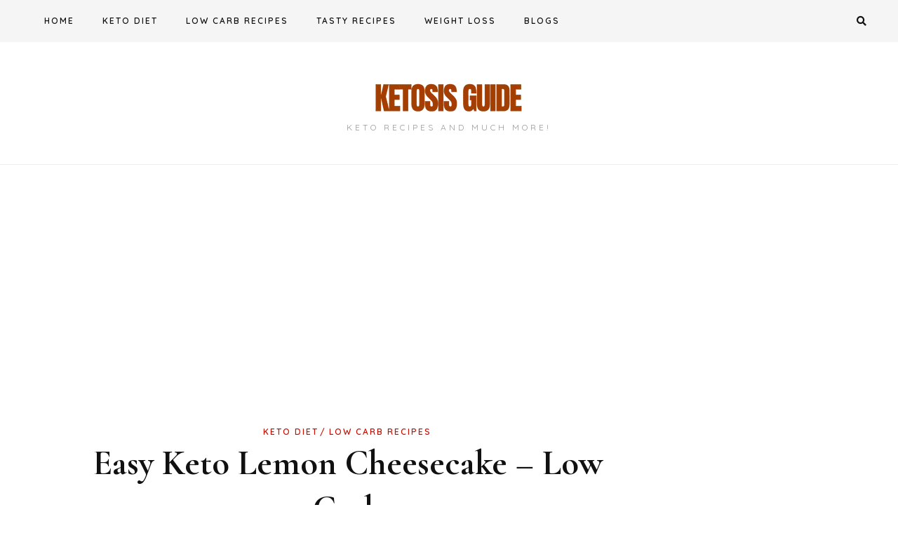

--- FILE ---
content_type: text/html; charset=utf-8
request_url: https://www.google.com/recaptcha/api2/aframe
body_size: 258
content:
<!DOCTYPE HTML><html><head><meta http-equiv="content-type" content="text/html; charset=UTF-8"></head><body><script nonce="T6PWuaS3S6_MxEvBhHkMlg">/** Anti-fraud and anti-abuse applications only. See google.com/recaptcha */ try{var clients={'sodar':'https://pagead2.googlesyndication.com/pagead/sodar?'};window.addEventListener("message",function(a){try{if(a.source===window.parent){var b=JSON.parse(a.data);var c=clients[b['id']];if(c){var d=document.createElement('img');d.src=c+b['params']+'&rc='+(localStorage.getItem("rc::a")?sessionStorage.getItem("rc::b"):"");window.document.body.appendChild(d);sessionStorage.setItem("rc::e",parseInt(sessionStorage.getItem("rc::e")||0)+1);localStorage.setItem("rc::h",'1769315367029');}}}catch(b){}});window.parent.postMessage("_grecaptcha_ready", "*");}catch(b){}</script></body></html>